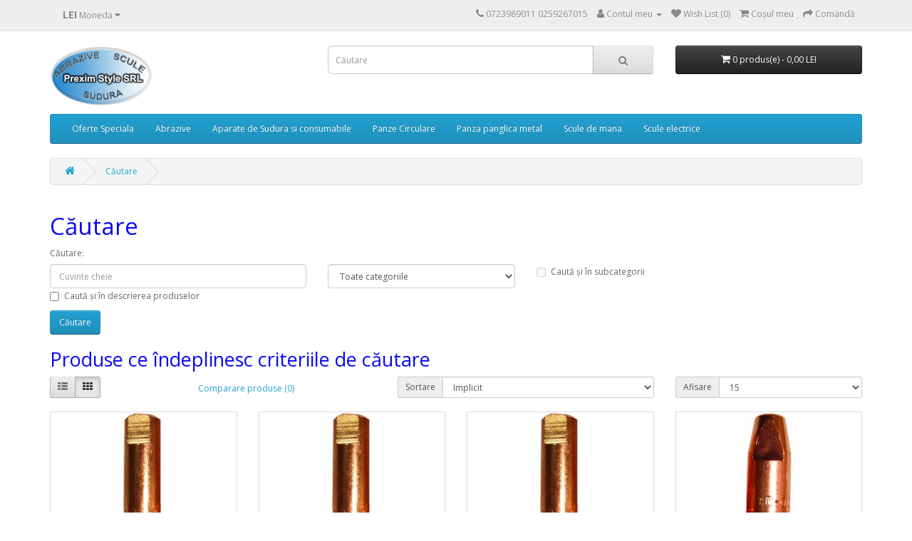

--- FILE ---
content_type: text/html; charset=utf-8
request_url: https://abrazive-scule.ro/index.php?route=product/search&tag=d0
body_size: 7118
content:
<!DOCTYPE html>
<!--[if IE]><![endif]-->
<!--[if IE 8 ]><html dir="ltr" lang="ro" class="ie8"><![endif]-->
<!--[if IE 9 ]><html dir="ltr" lang="ro" class="ie9"><![endif]-->
<!--[if (gt IE 9)|!(IE)]><!-->
<html dir="ltr" lang="ro">
<!--<![endif]-->
<head>
<meta charset="UTF-8" />
<meta name="viewport" content="width=device-width, initial-scale=1">
<meta http-equiv="X-UA-Compatible" content="IE=edge">
<title>Căutare - Etichetă - d0</title>

                  <!-- Mega Pack Settings -->
                  
                  <!-- ./Mega Pack Settings -->
              
<base href="https://abrazive-scule.ro/" />
<script src="catalog/view/javascript/jquery/jquery-2.1.1.min.js" type="text/javascript"></script>
<link href="catalog/view/javascript/bootstrap/css/bootstrap.min.css" rel="stylesheet" media="screen" />
<script src="catalog/view/javascript/bootstrap/js/bootstrap.min.js" type="text/javascript"></script>
<link href="catalog/view/javascript/font-awesome/css/font-awesome.min.css" rel="stylesheet" type="text/css" />
<link href="//fonts.googleapis.com/css?family=Open+Sans:400,400i,300,700" rel="stylesheet" type="text/css" />
<link href="catalog/view/theme/default/stylesheet/stylesheet.css" rel="stylesheet">
<script src="catalog/view/javascript/mega_feed_pro.js" type="text/javascript"></script>
<script src="catalog/view/javascript/common.js" type="text/javascript"></script>
<link href="https://abrazive-scule.ro/image/catalog/ico.png" rel="icon" />
<!-- Google tag (gtag.js) -->
<script async src="https://www.googletagmanager.com/gtag/js?id=G-L0ZTJSJBBR"></script>
<script>
  window.dataLayer = window.dataLayer || [];
  function gtag(){dataLayer.push(arguments);}
  gtag('js', new Date());

  gtag('config', 'G-L0ZTJSJBBR');
</script>

<!-- Inizio Codice ShinyStat -->
<script src="//codice.shinystat.com/cgi-bin/getcod.cgi?USER=SS-44225217-8011f"></script>
<noscript>
<a href="https://www.shinystat.com/it/" target="_top">
<img src="//www.shinystat.com/cgi-bin/shinystat.cgi?USER=SS-44225217-8011f" alt="Statistiche web" style="border:0px" /></a>
</noscript>
<!-- Fine Codice ShinyStat -->


                  <!-- Mega Pack Header -->
                  
                  
                  
                  
                  <!-- ./Mega Pack Header -->
              
</head>
<body>
                  <!-- Mega Pack Body -->
                  
                  <!-- ./Mega Pack Body -->
        <nav id="top">
  <div class="container"><div class="pull-left">
  <form action="https://abrazive-scule.ro/index.php?route=common/currency/currency" method="post" enctype="multipart/form-data" id="form-currency">
    <div class="btn-group">
      <button class="btn btn-link dropdown-toggle" data-toggle="dropdown">                   <strong> LEI</strong>        <span class="hidden-xs hidden-sm hidden-md">Moneda</span>&nbsp;<i class="fa fa-caret-down"></i></button>
      <ul class="dropdown-menu">
                        <li>
          <button class="currency-select btn btn-link btn-block" type="button" name="EUR">€ Euro</button>
        </li>
                                <li>
          <button class="currency-select btn btn-link btn-block" type="button" name="RON"> LEI LEI</button>
        </li>
                      </ul>
    </div>
    <input type="hidden" name="code" value="" />
    <input type="hidden" name="redirect" value="https://abrazive-scule.ro/index.php?route=product/search&amp;tag=d0" />
  </form>
</div>
 
    
    <div id="top-links" class="nav pull-right">
      <ul class="list-inline">
        <li><a href="https://abrazive-scule.ro/index.php?route=information/contact"><i class="fa fa-phone"></i></a> <span class="hidden-xs hidden-sm hidden-md">0723989011 0259267015</span></li>
        <li class="dropdown"><a href="https://abrazive-scule.ro/index.php?route=account/account" title="Contul meu" class="dropdown-toggle" data-toggle="dropdown"><i class="fa fa-user"></i> <span class="hidden-xs hidden-sm hidden-md">Contul meu</span> <span class="caret"></span></a>
          <ul class="dropdown-menu dropdown-menu-right">
                        <li><a href="https://abrazive-scule.ro/index.php?route=account/register">Înregistrează-te</a></li>
            <li><a href="https://abrazive-scule.ro/index.php?route=account/login">Autentifică-te</a></li>
                      </ul>
        </li>
        <li><a href="https://abrazive-scule.ro/index.php?route=account/wishlist" id="wishlist-total" title="Wish List (0)"><i class="fa fa-heart"></i> <span class="hidden-xs hidden-sm hidden-md">Wish List (0)</span></a></li>
        <li><a href="https://abrazive-scule.ro/index.php?route=checkout/cart" title="Coşul meu"><i class="fa fa-shopping-cart"></i> <span class="hidden-xs hidden-sm hidden-md">Coşul meu</span></a></li>
        <li><a href="https://abrazive-scule.ro/index.php?route=checkout/checkout" title="Comandă"><i class="fa fa-share"></i> <span class="hidden-xs hidden-sm hidden-md">Comandă</span></a></li>
      </ul>
    </div>
  </div>
</nav>
<header>
  <div class="container">
    <div class="row">
      <div class="col-sm-4">
        <div id="logo"><a href="https://abrazive-scule.ro/index.php?route=common/home"><img src="https://abrazive-scule.ro/image/catalog/logo_prexim_w-145.jpg" title="Abrazive Scule Sudura" alt="Abrazive Scule Sudura" class="img-responsive" /></a></div>
      </div>
      <div class="col-sm-5"><div id="search" class="input-group">
  <input type="text" name="search" value="" placeholder="Căutare" class="form-control input-lg" />
  <span class="input-group-btn">
    <button type="button" class="btn btn-default btn-lg"><i class="fa fa-search"></i></button>
  </span>
</div></div>
      <div class="col-sm-3"><div id="cart" class="btn-group btn-block">
  <button type="button" data-toggle="dropdown" data-loading-text="Încărcare..." class="btn btn-inverse btn-block btn-lg dropdown-toggle"><i class="fa fa-shopping-cart"></i> <span id="cart-total">0 produs(e) - 0,00 LEI</span></button>
  <ul class="dropdown-menu pull-right">
        <li>
      <p class="text-center">Coșul este gol!</p>
    </li>
      </ul>
</div>
</div>
    </div>
  </div>
</header>
<div class="container">
  <nav id="menu" class="navbar">
    <div class="navbar-header"><span id="category" class="visible-xs">Categorii</span>
      <button type="button" class="btn btn-navbar navbar-toggle" data-toggle="collapse" data-target=".navbar-ex1-collapse"><i class="fa fa-bars"></i></button>
    </div>
    <div class="collapse navbar-collapse navbar-ex1-collapse">
      <ul class="nav navbar-nav">
                        <li><a href="https://abrazive-scule.ro/oferta_speciala">Oferte Speciala</a></li>
                                <li class="dropdown"><a href="https://abrazive-scule.ro/abrazive" class="dropdown-toggle" data-toggle="dropdown">Abrazive</a>
          <div class="dropdown-menu">
            <div class="dropdown-inner">               <ul class="list-unstyled">
                                <li><a href="https://abrazive-scule.ro/abrazive/Disc-abraziv-debitat">Disc abraziv debitat (117)</a></li>
                                <li><a href="https://abrazive-scule.ro/abrazive/Disc-abraziv-de-polizat">Disc abraziv de polizat (28)</a></li>
                                <li><a href="https://abrazive-scule.ro/abrazive/Fibrodisc">Fibrodisc (125)</a></li>
                                <li><a href="https://abrazive-scule.ro/abrazive/mini-discuri-cu-prindere-rapida-roloc">Mini discuri cu prindere rapida Roloc (76)</a></li>
                                <li><a href="https://abrazive-scule.ro/abrazive/Abrazive-slefuit-piatra"> Abrazive slefuit piatra (154)</a></li>
                                <li><a href="https://abrazive-scule.ro/abrazive/Disc-Lamelar-Frontal">Disc Lamelar Frontal (104)</a></li>
                                <li><a href="https://abrazive-scule.ro/abrazive/Perii-lamelare-cu-tija">Perii lamelare cu tija (105)</a></li>
                                <li><a href="https://abrazive-scule.ro/abrazive/Perie-abraziva-radiala">Perie abraziva radiala (49)</a></li>
                              </ul>
                            <ul class="list-unstyled">
                                <li><a href="https://abrazive-scule.ro/abrazive/Disc-diamantat">Discuri diamantate (70)</a></li>
                                <li><a href="https://abrazive-scule.ro/abrazive/Piatra-abraziva-pentru-ascutit">Piatra abraziva pentru ascutit (117)</a></li>
                                <li><a href="https://abrazive-scule.ro/abrazive/Piatra-de-polizor-si-de-rectificare">Piatra de polizor si de rectificare (286)</a></li>
                                <li><a href="https://abrazive-scule.ro/abrazive/Disc-diamantat-pentru-ascutit">Disc diamantat pentru ascutit (24)</a></li>
                                <li><a href="https://abrazive-scule.ro/abrazive/Biax---Corpuri-abrazive-cu-tija">Biax - Corpuri abrazive cu tija (45)</a></li>
                                <li><a href="https://abrazive-scule.ro/abrazive/Freze-cu-carburi-metalice">Freze cu carburi metalice (52)</a></li>
                                <li><a href="https://abrazive-scule.ro/abrazive/Scule-diamantate-de-profilat">Scule diamantate de profilat (10)</a></li>
                                <li><a href="https://abrazive-scule.ro/abrazive/Abrazive-pe-suport">Abrazive pe suport (1356)</a></li>
                              </ul>
                            <ul class="list-unstyled">
                                <li><a href="https://abrazive-scule.ro/abrazive/Pasta-abraziva">Pasta abraziva (28)</a></li>
                                <li><a href="https://abrazive-scule.ro/abrazive/Discuri-de-pasla">Discuri de pasla (13)</a></li>
                                <li><a href="https://abrazive-scule.ro/abrazive/Discuri-de-bumbac">Discuri de bumbac (26)</a></li>
                                <li><a href="https://abrazive-scule.ro/abrazive/Corpuri-de-pasla-cu-tija">Corpuri de pasla cu tija (21)</a></li>
                                <li><a href="https://abrazive-scule.ro/abrazive/Burete-Polishare">Burete Polishare (8)</a></li>
                                <li><a href="https://abrazive-scule.ro/abrazive/Tambur-abraziv">Tambur abraziv (42)</a></li>
                                <li><a href="https://abrazive-scule.ro/abrazive/Pile-abrazive-manuale">Pile abrazive manuale (27)</a></li>
                                <li><a href="https://abrazive-scule.ro/abrazive/granule-abrazive">Granule abrazive (34)</a></li>
                              </ul>
              </div>
            <a href="https://abrazive-scule.ro/abrazive" class="see-all">Afiseaza mai multe  Abrazive</a> </div>
        </li>
                                <li class="dropdown"><a href="https://abrazive-scule.ro/aparate-de-sudura-si-consumabile" class="dropdown-toggle" data-toggle="dropdown"> Aparate de Sudura si consumabile</a>
          <div class="dropdown-menu">
            <div class="dropdown-inner">               <ul class="list-unstyled">
                                <li><a href="https://abrazive-scule.ro/aparate-de-sudura-si-consumabile/aparate-sudura-mma">Aparate sudura MMA (12)</a></li>
                                <li><a href="https://abrazive-scule.ro/aparate-de-sudura-si-consumabile/aparate-de-sudura-wig-dc">Aparate de sudura WIG DC (5)</a></li>
                              </ul>
                            <ul class="list-unstyled">
                                <li><a href="https://abrazive-scule.ro/aparate-de-sudura-si-consumabile/aparate-de-sudura-tip-invertor-pentru-sudura-aluminiu-wig-hf-ac-dc">Aparate de sudura tip invertor pentru sudura aluminiu WIG HF AC-DC (5)</a></li>
                                <li><a href="https://abrazive-scule.ro/aparate-de-sudura-si-consumabile/Aparat-sudura-mig-mag">Aparat sudura MIG/MAG (19)</a></li>
                              </ul>
                            <ul class="list-unstyled">
                                <li><a href="https://abrazive-scule.ro/aparate-de-sudura-si-consumabile/aparat-de-taiat-cu-plasma">Aparat de taiat cu plasma (4)</a></li>
                                <li><a href="https://abrazive-scule.ro/index.php?route=product/category&amp;path=375_393">Sudura Oxi-Gaz (48)</a></li>
                              </ul>
                            <ul class="list-unstyled">
                                <li><a href="https://abrazive-scule.ro/aparate-de-sudura-si-consumabile/consumabile-sudura">Consumabile sudura (312)</a></li>
                                <li><a href="https://abrazive-scule.ro/aparate-de-sudura-si-consumabile/echipament-de-protectie">Echipament de protectie (56)</a></li>
                              </ul>
              </div>
            <a href="https://abrazive-scule.ro/aparate-de-sudura-si-consumabile" class="see-all">Afiseaza mai multe   Aparate de Sudura si consumabile</a> </div>
        </li>
                                <li class="dropdown"><a href="https://abrazive-scule.ro/panze-circulare" class="dropdown-toggle" data-toggle="dropdown">Panze Circulare</a>
          <div class="dropdown-menu">
            <div class="dropdown-inner">               <ul class="list-unstyled">
                                <li><a href="https://abrazive-scule.ro/panze-circulare/panze-circulare-neplacate">Panze circulare neplacate (44)</a></li>
                                <li><a href="https://abrazive-scule.ro/panze-circulare/panze-circulare-placate-de-spintecat">Panze circulare placate de spintecat (66)</a></li>
                              </ul>
                            <ul class="list-unstyled">
                                <li><a href="https://abrazive-scule.ro/panze-circulare/panze-circulare-placate-pentru-taieri-transversale">Panze circulare placate pentru taieri transversale (61)</a></li>
                                <li><a href="https://abrazive-scule.ro/panze-circulare/panze-circulare-placate-pentru-pal">Panze circulare placate pentru PAL (6)</a></li>
                              </ul>
                            <ul class="list-unstyled">
                                <li><a href="https://abrazive-scule.ro/panze-circulare/pretaietoare-pal">Pretaietoare PAL (16)</a></li>
                                <li><a href="https://abrazive-scule.ro/panze-circulare/panze-circulare-placate-pentru-taiere-aluminiu-si-plastic">Panze circulare placate pentru taiere Aluminiu si Plastic (22)</a></li>
                              </ul>
              </div>
            <a href="https://abrazive-scule.ro/panze-circulare" class="see-all">Afiseaza mai multe  Panze Circulare</a> </div>
        </li>
                                <li class="dropdown"><a href="https://abrazive-scule.ro/panza-panglica-metal" class="dropdown-toggle" data-toggle="dropdown">Panza panglica metal</a>
          <div class="dropdown-menu">
            <div class="dropdown-inner">               <ul class="list-unstyled">
                                <li><a href="https://abrazive-scule.ro/panza-panglica-metal/panza-panglica-metal-latime-13mm">Panza panglica metal latime 13mm (155)</a></li>
                              </ul>
                            <ul class="list-unstyled">
                                <li><a href="https://abrazive-scule.ro/panza-panglica-metal/panza-panglica-metal-latime-20mm">Panza panglica metal latime 20mm (84)</a></li>
                              </ul>
                            <ul class="list-unstyled">
                                <li><a href="https://abrazive-scule.ro/panza-panglica-metal/panza-panglica-metal-latime-27mm">Panza panglica metal latime 27mm (363)</a></li>
                              </ul>
                            <ul class="list-unstyled">
                                <li><a href="https://abrazive-scule.ro/panza-panglica-metal/panza-panglica-metal-latime-34mm">Panza panglica metal latime 34mm (84)</a></li>
                              </ul>
              </div>
            <a href="https://abrazive-scule.ro/panza-panglica-metal" class="see-all">Afiseaza mai multe  Panza panglica metal</a> </div>
        </li>
                                <li class="dropdown"><a href="https://abrazive-scule.ro/scule-de-mana" class="dropdown-toggle" data-toggle="dropdown">Scule de mana</a>
          <div class="dropdown-menu">
            <div class="dropdown-inner">               <ul class="list-unstyled">
                                <li><a href="https://abrazive-scule.ro/scule-de-mana/chei-si-seturi-de-chei">Chei si seturi de chei (62)</a></li>
                                <li><a href="https://abrazive-scule.ro/scule-de-mana/tubulare-si-seturi-de-tubulare">Tubulare si seturi de tubulare (7)</a></li>
                              </ul>
                            <ul class="list-unstyled">
                                <li><a href="https://abrazive-scule.ro/scule-de-mana/truse-de-scule">Truse de scule (3)</a></li>
                                <li><a href="https://abrazive-scule.ro/scule-de-mana/clesti-si-seturi-de-clesti">Clesti si seturi de clesti (0)</a></li>
                              </ul>
                            <ul class="list-unstyled">
                                <li><a href="https://abrazive-scule.ro/scule-de-mana/surubelnite-si-seturi-de-surubelnite">Surubelnite si seturi de surubelnite (0)</a></li>
                                <li><a href="https://abrazive-scule.ro/scule-de-mana/scule-izolate-1000v-vde">Scule izolate 1000V VDE (0)</a></li>
                              </ul>
                            <ul class="list-unstyled">
                                <li><a href="https://abrazive-scule.ro/scule-de-mana/biti-si-seturi-de-biti">Biti si seturi de biti (0)</a></li>
                                <li><a href="https://abrazive-scule.ro/scule-de-mana/dulapuri-de-scule">Dulapuri de scule (0)</a></li>
                              </ul>
              </div>
            <a href="https://abrazive-scule.ro/scule-de-mana" class="see-all">Afiseaza mai multe  Scule de mana</a> </div>
        </li>
                                <li class="dropdown"><a href="https://abrazive-scule.ro/scule-electrice" class="dropdown-toggle" data-toggle="dropdown">Scule electrice</a>
          <div class="dropdown-menu">
            <div class="dropdown-inner">               <ul class="list-unstyled">
                                <li><a href="https://abrazive-scule.ro/scule-electrice/polizor-unghiular">Polizor unghiular (9)</a></li>
                              </ul>
                            <ul class="list-unstyled">
                                <li><a href="https://abrazive-scule.ro/scule-electrice/slefuitor">Slefuitor (6)</a></li>
                              </ul>
              </div>
            <a href="https://abrazive-scule.ro/scule-electrice" class="see-all">Afiseaza mai multe  Scule electrice</a> </div>
        </li>
                      </ul>
    </div>
  </nav>
</div>
 

<div id="product-search" class="container">
  <ul class="breadcrumb">
        <li><a href="https://abrazive-scule.ro/index.php?route=common/home"><i class="fa fa-home"></i></a></li>
        <li><a href="https://abrazive-scule.ro/index.php?route=product/search&amp;tag=d0">Căutare</a></li>
      </ul>
  <div class="row">
                <div id="content" class="col-sm-12">
      <h1>Căutare</h1>
      <label class="control-label" for="input-search">Căutare:</label>
      <div class="row">
        <div class="col-sm-4">
          <input type="text" name="search" value="" placeholder="Cuvinte cheie" id="input-search" class="form-control" />
        </div>
        <div class="col-sm-3">
          <select name="category_id" class="form-control">
            <option value="0">Toate categoriile</option>
                                    <option value="498">Oferte Speciala</option>
                                                            <option value="64">Abrazive</option>
                                                <option value="67">&nbsp;&nbsp;&nbsp;&nbsp;&nbsp;&nbsp;Disc abraziv debitat</option>
                                                <option value="70">&nbsp;&nbsp;&nbsp;&nbsp;&nbsp;&nbsp;&nbsp;&nbsp;&nbsp;&nbsp;&nbsp;&nbsp;Disc abraziv 115mm</option>
                                                <option value="76">&nbsp;&nbsp;&nbsp;&nbsp;&nbsp;&nbsp;&nbsp;&nbsp;&nbsp;&nbsp;&nbsp;&nbsp;Disc abraziv 125mm</option>
                                                <option value="79">&nbsp;&nbsp;&nbsp;&nbsp;&nbsp;&nbsp;&nbsp;&nbsp;&nbsp;&nbsp;&nbsp;&nbsp;Disc abraziv 150mm</option>
                                                <option value="85">&nbsp;&nbsp;&nbsp;&nbsp;&nbsp;&nbsp;&nbsp;&nbsp;&nbsp;&nbsp;&nbsp;&nbsp;Disc abraziv 180mm</option>
                                                <option value="91">&nbsp;&nbsp;&nbsp;&nbsp;&nbsp;&nbsp;&nbsp;&nbsp;&nbsp;&nbsp;&nbsp;&nbsp;Disc abraziv 230mm</option>
                                                <option value="97">&nbsp;&nbsp;&nbsp;&nbsp;&nbsp;&nbsp;&nbsp;&nbsp;&nbsp;&nbsp;&nbsp;&nbsp;Disc abraziv 300mm</option>
                                                <option value="100">&nbsp;&nbsp;&nbsp;&nbsp;&nbsp;&nbsp;&nbsp;&nbsp;&nbsp;&nbsp;&nbsp;&nbsp;Disc abraziv 350mm</option>
                                                <option value="103">&nbsp;&nbsp;&nbsp;&nbsp;&nbsp;&nbsp;&nbsp;&nbsp;&nbsp;&nbsp;&nbsp;&nbsp;Disc abraziv 400mm</option>
                                                            <option value="106">&nbsp;&nbsp;&nbsp;&nbsp;&nbsp;&nbsp;Disc abraziv de polizat</option>
                                                <option value="109">&nbsp;&nbsp;&nbsp;&nbsp;&nbsp;&nbsp;&nbsp;&nbsp;&nbsp;&nbsp;&nbsp;&nbsp;Disc abraziv polizat 115mm</option>
                                                <option value="112">&nbsp;&nbsp;&nbsp;&nbsp;&nbsp;&nbsp;&nbsp;&nbsp;&nbsp;&nbsp;&nbsp;&nbsp;Disc abraziv polizat 125mm</option>
                                                <option value="115">&nbsp;&nbsp;&nbsp;&nbsp;&nbsp;&nbsp;&nbsp;&nbsp;&nbsp;&nbsp;&nbsp;&nbsp;Disc abraziv polizat 180mm</option>
                                                <option value="118">&nbsp;&nbsp;&nbsp;&nbsp;&nbsp;&nbsp;&nbsp;&nbsp;&nbsp;&nbsp;&nbsp;&nbsp;Disc abraziv polizat 230mm</option>
                                                            <option value="121">&nbsp;&nbsp;&nbsp;&nbsp;&nbsp;&nbsp;Fibrodisc</option>
                                                <option value="124">&nbsp;&nbsp;&nbsp;&nbsp;&nbsp;&nbsp;&nbsp;&nbsp;&nbsp;&nbsp;&nbsp;&nbsp;Fibrodisc 115mm</option>
                                                <option value="130">&nbsp;&nbsp;&nbsp;&nbsp;&nbsp;&nbsp;&nbsp;&nbsp;&nbsp;&nbsp;&nbsp;&nbsp;Fibrodisc 125mm</option>
                                                <option value="136">&nbsp;&nbsp;&nbsp;&nbsp;&nbsp;&nbsp;&nbsp;&nbsp;&nbsp;&nbsp;&nbsp;&nbsp;Fibrodisc 180mm</option>
                                                <option value="139">&nbsp;&nbsp;&nbsp;&nbsp;&nbsp;&nbsp;&nbsp;&nbsp;&nbsp;&nbsp;&nbsp;&nbsp;Fibrodisc 230mm</option>
                                                            <option value="145">&nbsp;&nbsp;&nbsp;&nbsp;&nbsp;&nbsp;Mini discuri cu prindere rapida Roloc</option>
                                                            <option value="148">&nbsp;&nbsp;&nbsp;&nbsp;&nbsp;&nbsp; Abrazive slefuit piatra</option>
                                                            <option value="151">&nbsp;&nbsp;&nbsp;&nbsp;&nbsp;&nbsp;Disc Lamelar Frontal</option>
                                                <option value="154">&nbsp;&nbsp;&nbsp;&nbsp;&nbsp;&nbsp;&nbsp;&nbsp;&nbsp;&nbsp;&nbsp;&nbsp;Disc Lamelar Frontal 115mm</option>
                                                <option value="160">&nbsp;&nbsp;&nbsp;&nbsp;&nbsp;&nbsp;&nbsp;&nbsp;&nbsp;&nbsp;&nbsp;&nbsp;Disc Lamelar Frontal 125mm</option>
                                                <option value="166">&nbsp;&nbsp;&nbsp;&nbsp;&nbsp;&nbsp;&nbsp;&nbsp;&nbsp;&nbsp;&nbsp;&nbsp;Disc Lamelar Frontal 180mm</option>
                                                            <option value="172">&nbsp;&nbsp;&nbsp;&nbsp;&nbsp;&nbsp;Perii lamelare cu tija</option>
                                                            <option value="175">&nbsp;&nbsp;&nbsp;&nbsp;&nbsp;&nbsp;Perie abraziva radiala</option>
                                                            <option value="181">&nbsp;&nbsp;&nbsp;&nbsp;&nbsp;&nbsp;Discuri diamantate</option>
                                                <option value="184">&nbsp;&nbsp;&nbsp;&nbsp;&nbsp;&nbsp;&nbsp;&nbsp;&nbsp;&nbsp;&nbsp;&nbsp;Disc diamantat 115mm</option>
                                                <option value="187">&nbsp;&nbsp;&nbsp;&nbsp;&nbsp;&nbsp;&nbsp;&nbsp;&nbsp;&nbsp;&nbsp;&nbsp;Disc diamantat 125mm</option>
                                                <option value="190">&nbsp;&nbsp;&nbsp;&nbsp;&nbsp;&nbsp;&nbsp;&nbsp;&nbsp;&nbsp;&nbsp;&nbsp;Disc diamantat 180mm</option>
                                                <option value="193">&nbsp;&nbsp;&nbsp;&nbsp;&nbsp;&nbsp;&nbsp;&nbsp;&nbsp;&nbsp;&nbsp;&nbsp;Disc diamantat 230mm</option>
                                                <option value="196">&nbsp;&nbsp;&nbsp;&nbsp;&nbsp;&nbsp;&nbsp;&nbsp;&nbsp;&nbsp;&nbsp;&nbsp;Disc diamantat 300mm</option>
                                                <option value="199">&nbsp;&nbsp;&nbsp;&nbsp;&nbsp;&nbsp;&nbsp;&nbsp;&nbsp;&nbsp;&nbsp;&nbsp;Disc diamantat 350mm</option>
                                                <option value="202">&nbsp;&nbsp;&nbsp;&nbsp;&nbsp;&nbsp;&nbsp;&nbsp;&nbsp;&nbsp;&nbsp;&nbsp;Disc diamantat 450mm</option>
                                                            <option value="208">&nbsp;&nbsp;&nbsp;&nbsp;&nbsp;&nbsp;Piatra abraziva pentru ascutit</option>
                                                <option value="211">&nbsp;&nbsp;&nbsp;&nbsp;&nbsp;&nbsp;&nbsp;&nbsp;&nbsp;&nbsp;&nbsp;&nbsp;Piatra abraziva pentru ascutit 100mm</option>
                                                <option value="214">&nbsp;&nbsp;&nbsp;&nbsp;&nbsp;&nbsp;&nbsp;&nbsp;&nbsp;&nbsp;&nbsp;&nbsp;Piatra abraziva pentru ascutit 125mm</option>
                                                <option value="217">&nbsp;&nbsp;&nbsp;&nbsp;&nbsp;&nbsp;&nbsp;&nbsp;&nbsp;&nbsp;&nbsp;&nbsp;Piatra abraziva pentru ascutit 150mm</option>
                                                <option value="220">&nbsp;&nbsp;&nbsp;&nbsp;&nbsp;&nbsp;&nbsp;&nbsp;&nbsp;&nbsp;&nbsp;&nbsp;Piatra abraziva pentru ascutit 175mm</option>
                                                <option value="223">&nbsp;&nbsp;&nbsp;&nbsp;&nbsp;&nbsp;&nbsp;&nbsp;&nbsp;&nbsp;&nbsp;&nbsp;Piatra abraziva pentru ascutit 200mm</option>
                                                <option value="226">&nbsp;&nbsp;&nbsp;&nbsp;&nbsp;&nbsp;&nbsp;&nbsp;&nbsp;&nbsp;&nbsp;&nbsp;Piatra abraziva pentru ascutit 250mm</option>
                                                <option value="229">&nbsp;&nbsp;&nbsp;&nbsp;&nbsp;&nbsp;&nbsp;&nbsp;&nbsp;&nbsp;&nbsp;&nbsp;Piatra abraziva pentru ascutit 300mm</option>
                                                            <option value="235">&nbsp;&nbsp;&nbsp;&nbsp;&nbsp;&nbsp;Piatra de polizor si de rectificare</option>
                                                <option value="238">&nbsp;&nbsp;&nbsp;&nbsp;&nbsp;&nbsp;&nbsp;&nbsp;&nbsp;&nbsp;&nbsp;&nbsp;Piatra de polizor 125mm</option>
                                                <option value="241">&nbsp;&nbsp;&nbsp;&nbsp;&nbsp;&nbsp;&nbsp;&nbsp;&nbsp;&nbsp;&nbsp;&nbsp;Piatra de polizor 150mm</option>
                                                <option value="244">&nbsp;&nbsp;&nbsp;&nbsp;&nbsp;&nbsp;&nbsp;&nbsp;&nbsp;&nbsp;&nbsp;&nbsp;Piatra de polizor 175mm</option>
                                                <option value="247">&nbsp;&nbsp;&nbsp;&nbsp;&nbsp;&nbsp;&nbsp;&nbsp;&nbsp;&nbsp;&nbsp;&nbsp;Piatra de polizor 200mm</option>
                                                <option value="250">&nbsp;&nbsp;&nbsp;&nbsp;&nbsp;&nbsp;&nbsp;&nbsp;&nbsp;&nbsp;&nbsp;&nbsp;Piatra de polizor 225mm</option>
                                                <option value="253">&nbsp;&nbsp;&nbsp;&nbsp;&nbsp;&nbsp;&nbsp;&nbsp;&nbsp;&nbsp;&nbsp;&nbsp;Piatra de polizor 250mm</option>
                                                <option value="256">&nbsp;&nbsp;&nbsp;&nbsp;&nbsp;&nbsp;&nbsp;&nbsp;&nbsp;&nbsp;&nbsp;&nbsp;Piatra de polizor 300mm</option>
                                                <option value="259">&nbsp;&nbsp;&nbsp;&nbsp;&nbsp;&nbsp;&nbsp;&nbsp;&nbsp;&nbsp;&nbsp;&nbsp;Piatra de polizor 350mm</option>
                                                <option value="262">&nbsp;&nbsp;&nbsp;&nbsp;&nbsp;&nbsp;&nbsp;&nbsp;&nbsp;&nbsp;&nbsp;&nbsp;Piatra de polizor 400mm</option>
                                                <option value="265">&nbsp;&nbsp;&nbsp;&nbsp;&nbsp;&nbsp;&nbsp;&nbsp;&nbsp;&nbsp;&nbsp;&nbsp;Piatra de polizor 450mm</option>
                                                <option value="268">&nbsp;&nbsp;&nbsp;&nbsp;&nbsp;&nbsp;&nbsp;&nbsp;&nbsp;&nbsp;&nbsp;&nbsp;Piatra de polizor 500mm</option>
                                                            <option value="274">&nbsp;&nbsp;&nbsp;&nbsp;&nbsp;&nbsp;Disc diamantat pentru ascutit</option>
                                                            <option value="280">&nbsp;&nbsp;&nbsp;&nbsp;&nbsp;&nbsp;Biax - Corpuri abrazive cu tija</option>
                                                            <option value="286">&nbsp;&nbsp;&nbsp;&nbsp;&nbsp;&nbsp;Freze cu carburi metalice</option>
                                                            <option value="292">&nbsp;&nbsp;&nbsp;&nbsp;&nbsp;&nbsp;Scule diamantate de profilat</option>
                                                            <option value="295">&nbsp;&nbsp;&nbsp;&nbsp;&nbsp;&nbsp;Abrazive pe suport</option>
                                                <option value="298">&nbsp;&nbsp;&nbsp;&nbsp;&nbsp;&nbsp;&nbsp;&nbsp;&nbsp;&nbsp;&nbsp;&nbsp;Role abrazive pe suport panza si poliester</option>
                                                <option value="301">&nbsp;&nbsp;&nbsp;&nbsp;&nbsp;&nbsp;&nbsp;&nbsp;&nbsp;&nbsp;&nbsp;&nbsp; Rola abraziva pe suport hartie</option>
                                                <option value="307">&nbsp;&nbsp;&nbsp;&nbsp;&nbsp;&nbsp;&nbsp;&nbsp;&nbsp;&nbsp;&nbsp;&nbsp;Banda abraziva pentru masini portabile</option>
                                                <option value="310">&nbsp;&nbsp;&nbsp;&nbsp;&nbsp;&nbsp;&nbsp;&nbsp;&nbsp;&nbsp;&nbsp;&nbsp;Benzi abrazive fara sfarsit</option>
                                                <option value="313">&nbsp;&nbsp;&nbsp;&nbsp;&nbsp;&nbsp;&nbsp;&nbsp;&nbsp;&nbsp;&nbsp;&nbsp;Benzi abrazive fara sfarsit pentru calibrat</option>
                                                <option value="322">&nbsp;&nbsp;&nbsp;&nbsp;&nbsp;&nbsp;&nbsp;&nbsp;&nbsp;&nbsp;&nbsp;&nbsp;Coala hidrorezistenta</option>
                                                <option value="319">&nbsp;&nbsp;&nbsp;&nbsp;&nbsp;&nbsp;&nbsp;&nbsp;&nbsp;&nbsp;&nbsp;&nbsp;Discuri abrazive velcro</option>
                                                <option value="325">&nbsp;&nbsp;&nbsp;&nbsp;&nbsp;&nbsp;&nbsp;&nbsp;&nbsp;&nbsp;&nbsp;&nbsp;Inele abrazive</option>
                                                <option value="549">&nbsp;&nbsp;&nbsp;&nbsp;&nbsp;&nbsp;&nbsp;&nbsp;&nbsp;&nbsp;&nbsp;&nbsp;Burete Abraziv</option>
                                                <option value="552">&nbsp;&nbsp;&nbsp;&nbsp;&nbsp;&nbsp;&nbsp;&nbsp;&nbsp;&nbsp;&nbsp;&nbsp;Coala abraziva parchet</option>
                                                            <option value="331">&nbsp;&nbsp;&nbsp;&nbsp;&nbsp;&nbsp;Pasta abraziva</option>
                                                            <option value="337">&nbsp;&nbsp;&nbsp;&nbsp;&nbsp;&nbsp;Discuri de pasla</option>
                                                            <option value="343">&nbsp;&nbsp;&nbsp;&nbsp;&nbsp;&nbsp;Discuri de bumbac</option>
                                                            <option value="346">&nbsp;&nbsp;&nbsp;&nbsp;&nbsp;&nbsp;Corpuri de pasla cu tija</option>
                                                            <option value="352">&nbsp;&nbsp;&nbsp;&nbsp;&nbsp;&nbsp;Burete Polishare</option>
                                                            <option value="358">&nbsp;&nbsp;&nbsp;&nbsp;&nbsp;&nbsp;Tambur abraziv</option>
                                                            <option value="363">&nbsp;&nbsp;&nbsp;&nbsp;&nbsp;&nbsp;Pile abrazive manuale</option>
                                                            <option value="369">&nbsp;&nbsp;&nbsp;&nbsp;&nbsp;&nbsp;Granule abrazive</option>
                                                                        <option value="375"> Aparate de Sudura si consumabile</option>
                                                <option value="378">&nbsp;&nbsp;&nbsp;&nbsp;&nbsp;&nbsp;Aparate sudura MMA</option>
                                                            <option value="381">&nbsp;&nbsp;&nbsp;&nbsp;&nbsp;&nbsp;Aparate de sudura WIG DC</option>
                                                            <option value="384">&nbsp;&nbsp;&nbsp;&nbsp;&nbsp;&nbsp;Aparate de sudura tip invertor pentru sudura aluminiu WIG HF AC-DC</option>
                                                            <option value="387">&nbsp;&nbsp;&nbsp;&nbsp;&nbsp;&nbsp;Aparat sudura MIG/MAG</option>
                                                            <option value="390">&nbsp;&nbsp;&nbsp;&nbsp;&nbsp;&nbsp;Aparat de taiat cu plasma</option>
                                                            <option value="393">&nbsp;&nbsp;&nbsp;&nbsp;&nbsp;&nbsp;Sudura Oxi-Gaz</option>
                                                            <option value="396">&nbsp;&nbsp;&nbsp;&nbsp;&nbsp;&nbsp;Consumabile sudura</option>
                                                <option value="402">&nbsp;&nbsp;&nbsp;&nbsp;&nbsp;&nbsp;&nbsp;&nbsp;&nbsp;&nbsp;&nbsp;&nbsp;Pistolet sudura MIG-MAG</option>
                                                <option value="408">&nbsp;&nbsp;&nbsp;&nbsp;&nbsp;&nbsp;&nbsp;&nbsp;&nbsp;&nbsp;&nbsp;&nbsp;Consumabile pistolet sudura MIG-MAG</option>
                                                <option value="405">&nbsp;&nbsp;&nbsp;&nbsp;&nbsp;&nbsp;&nbsp;&nbsp;&nbsp;&nbsp;&nbsp;&nbsp;Pistolet sudura WIG-TIG</option>
                                                <option value="411">&nbsp;&nbsp;&nbsp;&nbsp;&nbsp;&nbsp;&nbsp;&nbsp;&nbsp;&nbsp;&nbsp;&nbsp;Consumabile pistolet sudura WIG-TIG</option>
                                                <option value="414">&nbsp;&nbsp;&nbsp;&nbsp;&nbsp;&nbsp;&nbsp;&nbsp;&nbsp;&nbsp;&nbsp;&nbsp;Reductor presiune</option>
                                                <option value="417">&nbsp;&nbsp;&nbsp;&nbsp;&nbsp;&nbsp;&nbsp;&nbsp;&nbsp;&nbsp;&nbsp;&nbsp;Electrozi inveliti</option>
                                                <option value="420">&nbsp;&nbsp;&nbsp;&nbsp;&nbsp;&nbsp;&nbsp;&nbsp;&nbsp;&nbsp;&nbsp;&nbsp;Sarma sudura</option>
                                                <option value="423">&nbsp;&nbsp;&nbsp;&nbsp;&nbsp;&nbsp;&nbsp;&nbsp;&nbsp;&nbsp;&nbsp;&nbsp;Baghete sudura</option>
                                                <option value="426">&nbsp;&nbsp;&nbsp;&nbsp;&nbsp;&nbsp;&nbsp;&nbsp;&nbsp;&nbsp;&nbsp;&nbsp;Cleste portelectrod si masa</option>
                                                <option value="429">&nbsp;&nbsp;&nbsp;&nbsp;&nbsp;&nbsp;&nbsp;&nbsp;&nbsp;&nbsp;&nbsp;&nbsp;Conectica sudura</option>
                                                <option value="430">&nbsp;&nbsp;&nbsp;&nbsp;&nbsp;&nbsp;&nbsp;&nbsp;&nbsp;&nbsp;&nbsp;&nbsp;Chimicale</option>
                                                            <option value="432">&nbsp;&nbsp;&nbsp;&nbsp;&nbsp;&nbsp;Echipament de protectie</option>
                                                <option value="450">&nbsp;&nbsp;&nbsp;&nbsp;&nbsp;&nbsp;&nbsp;&nbsp;&nbsp;&nbsp;&nbsp;&nbsp;Masca sudura</option>
                                                <option value="453">&nbsp;&nbsp;&nbsp;&nbsp;&nbsp;&nbsp;&nbsp;&nbsp;&nbsp;&nbsp;&nbsp;&nbsp;Filtre masca</option>
                                                <option value="456">&nbsp;&nbsp;&nbsp;&nbsp;&nbsp;&nbsp;&nbsp;&nbsp;&nbsp;&nbsp;&nbsp;&nbsp;Manusi</option>
                                                <option value="459">&nbsp;&nbsp;&nbsp;&nbsp;&nbsp;&nbsp;&nbsp;&nbsp;&nbsp;&nbsp;&nbsp;&nbsp;Jambiere sorturi cotiere sudor</option>
                                                                        <option value="462">Panze Circulare</option>
                                                <option value="465">&nbsp;&nbsp;&nbsp;&nbsp;&nbsp;&nbsp;Panze circulare neplacate</option>
                                                            <option value="468">&nbsp;&nbsp;&nbsp;&nbsp;&nbsp;&nbsp;Panze circulare placate de spintecat</option>
                                                            <option value="471">&nbsp;&nbsp;&nbsp;&nbsp;&nbsp;&nbsp;Panze circulare placate pentru taieri transversale</option>
                                                            <option value="474">&nbsp;&nbsp;&nbsp;&nbsp;&nbsp;&nbsp;Panze circulare placate pentru PAL</option>
                                                            <option value="477">&nbsp;&nbsp;&nbsp;&nbsp;&nbsp;&nbsp;Pretaietoare PAL</option>
                                                            <option value="480">&nbsp;&nbsp;&nbsp;&nbsp;&nbsp;&nbsp;Panze circulare placate pentru taiere Aluminiu si Plastic</option>
                                                                        <option value="483">Panza panglica metal</option>
                                                <option value="486">&nbsp;&nbsp;&nbsp;&nbsp;&nbsp;&nbsp;Panza panglica metal latime 13mm</option>
                                                            <option value="489">&nbsp;&nbsp;&nbsp;&nbsp;&nbsp;&nbsp;Panza panglica metal latime 20mm</option>
                                                            <option value="492">&nbsp;&nbsp;&nbsp;&nbsp;&nbsp;&nbsp;Panza panglica metal latime 27mm</option>
                                                            <option value="495">&nbsp;&nbsp;&nbsp;&nbsp;&nbsp;&nbsp;Panza panglica metal latime 34mm</option>
                                                                        <option value="501">Scule de mana</option>
                                                <option value="504">&nbsp;&nbsp;&nbsp;&nbsp;&nbsp;&nbsp;Chei si seturi de chei</option>
                                                            <option value="507">&nbsp;&nbsp;&nbsp;&nbsp;&nbsp;&nbsp;Tubulare si seturi de tubulare</option>
                                                            <option value="510">&nbsp;&nbsp;&nbsp;&nbsp;&nbsp;&nbsp;Truse de scule</option>
                                                            <option value="513">&nbsp;&nbsp;&nbsp;&nbsp;&nbsp;&nbsp;Clesti si seturi de clesti</option>
                                                            <option value="516">&nbsp;&nbsp;&nbsp;&nbsp;&nbsp;&nbsp;Surubelnite si seturi de surubelnite</option>
                                                            <option value="519">&nbsp;&nbsp;&nbsp;&nbsp;&nbsp;&nbsp;Scule izolate 1000V VDE</option>
                                                            <option value="522">&nbsp;&nbsp;&nbsp;&nbsp;&nbsp;&nbsp;Biti si seturi de biti</option>
                                                            <option value="525">&nbsp;&nbsp;&nbsp;&nbsp;&nbsp;&nbsp;Dulapuri de scule</option>
                                                                        <option value="528">Scule electrice</option>
                                                <option value="531">&nbsp;&nbsp;&nbsp;&nbsp;&nbsp;&nbsp;Polizor unghiular</option>
                                                <option value="534">&nbsp;&nbsp;&nbsp;&nbsp;&nbsp;&nbsp;&nbsp;&nbsp;&nbsp;&nbsp;&nbsp;&nbsp;Polizor unghiular 115mm</option>
                                                <option value="537">&nbsp;&nbsp;&nbsp;&nbsp;&nbsp;&nbsp;&nbsp;&nbsp;&nbsp;&nbsp;&nbsp;&nbsp;Polizor unghiular 125mm</option>
                                                <option value="540">&nbsp;&nbsp;&nbsp;&nbsp;&nbsp;&nbsp;&nbsp;&nbsp;&nbsp;&nbsp;&nbsp;&nbsp;Polizor unghiular 180mm</option>
                                                <option value="543">&nbsp;&nbsp;&nbsp;&nbsp;&nbsp;&nbsp;&nbsp;&nbsp;&nbsp;&nbsp;&nbsp;&nbsp;Polizor unghiular 230mm</option>
                                                            <option value="546">&nbsp;&nbsp;&nbsp;&nbsp;&nbsp;&nbsp;Slefuitor</option>
                                                          </select>
        </div>
        <div class="col-sm-3">
          <label class="checkbox-inline">
                        <input type="checkbox" name="sub_category" value="1" />
                        Caută și în subcategorii</label>
        </div>
      </div>
      <p>
        <label class="checkbox-inline">
                    <input type="checkbox" name="description" value="1" id="description" />
                    Caută și în descrierea produselor</label>
      </p>
      <input type="button" value="Căutare" id="button-search" class="btn btn-primary" />
      <h2>Produse ce îndeplinesc criteriile de căutare</h2>
            <div class="row">
        <div class="col-md-2 col-sm-6 hidden-xs">
          <div class="btn-group btn-group-sm">
            <button type="button" id="list-view" class="btn btn-default" data-toggle="tooltip" title="Listă"><i class="fa fa-th-list"></i></button>
            <button type="button" id="grid-view" class="btn btn-default" data-toggle="tooltip" title="Grilă"><i class="fa fa-th"></i></button>
          </div>
        </div>
        <div class="col-md-3 col-sm-6">
          <div class="form-group">
            <a href="https://abrazive-scule.ro/index.php?route=product/compare" id="compare-total" class="btn btn-link">Comparare produse (0)</a>
          </div>
        </div>
        <div class="col-md-4 col-xs-6">
          <div class="form-group input-group input-group-sm">
            <label class="input-group-addon" for="input-sort">Sortare</label>
            <select id="input-sort" class="form-control" onchange="location = this.value;">
                                          <option value="https://abrazive-scule.ro/index.php?route=product/search&amp;sort=p.sort_order&amp;order=ASC&amp;tag=d0" selected="selected">Implicit</option>
                                                        <option value="https://abrazive-scule.ro/index.php?route=product/search&amp;sort=pd.name&amp;order=ASC&amp;tag=d0">Nume (A - Z)</option>
                                                        <option value="https://abrazive-scule.ro/index.php?route=product/search&amp;sort=pd.name&amp;order=DESC&amp;tag=d0">Nume (Z - A)</option>
                                                        <option value="https://abrazive-scule.ro/index.php?route=product/search&amp;sort=p.price&amp;order=ASC&amp;tag=d0">Preţ (Mic &gt; Mare)</option>
                                                        <option value="https://abrazive-scule.ro/index.php?route=product/search&amp;sort=p.price&amp;order=DESC&amp;tag=d0">Preţ (Mare &gt; Mic)</option>
                                                        <option value="https://abrazive-scule.ro/index.php?route=product/search&amp;sort=rating&amp;order=DESC&amp;tag=d0">Notă (Cea mai mare)</option>
                                                        <option value="https://abrazive-scule.ro/index.php?route=product/search&amp;sort=rating&amp;order=ASC&amp;tag=d0">Notă (Cea mai mică)</option>
                                                        <option value="https://abrazive-scule.ro/index.php?route=product/search&amp;sort=p.model&amp;order=ASC&amp;tag=d0">Model (A - Z)</option>
                                                        <option value="https://abrazive-scule.ro/index.php?route=product/search&amp;sort=p.model&amp;order=DESC&amp;tag=d0">Model (Z - A)</option>
                                        </select>
          </div>
        </div>
        <div class="col-md-3 col-xs-6">
          <div class="form-group input-group input-group-sm">
            <label class="input-group-addon" for="input-limit">Afisare</label>
            <select id="input-limit" class="form-control" onchange="location = this.value;">
                                          <option value="https://abrazive-scule.ro/index.php?route=product/search&amp;tag=d0&amp;limit=15" selected="selected">15</option>
                                                        <option value="https://abrazive-scule.ro/index.php?route=product/search&amp;tag=d0&amp;limit=25">25</option>
                                                        <option value="https://abrazive-scule.ro/index.php?route=product/search&amp;tag=d0&amp;limit=50">50</option>
                                                        <option value="https://abrazive-scule.ro/index.php?route=product/search&amp;tag=d0&amp;limit=75">75</option>
                                                        <option value="https://abrazive-scule.ro/index.php?route=product/search&amp;tag=d0&amp;limit=100">100</option>
                                        </select>
          </div>
        </div>
      </div>
      <div class="row">
                <div class="product-layout product-list col-xs-12">
          <div class="product-thumb">
            <div class="image"><a href="https://abrazive-scule.ro/duza-contact-m6x25-d0-6mm?tag=d0"><img src="https://abrazive-scule.ro/image/cache/catalog/m6x25-228x228.jpg" alt="Duza contact M6x25 D0,6mm" title="Duza contact M6x25 D0,6mm" class="img-responsive" /></a></div>
            <div>
              <div class="caption">
                <h4><a href="https://abrazive-scule.ro/duza-contact-m6x25-d0-6mm?tag=d0">Duza contact M6x25 D0,6mm</a></h4>
                <p>Duza contact M6x25 D0,6mm..</p>
                                <p class="price">
                                    2,92 LEI
                                                      <span class="price-tax">Fără TVA: 2,42 LEI</span>
                                  </p>
                                              </div>
              <div class="button-group">
                <button type="button" onclick="cart.add('2052', '1');"><i class="fa fa-shopping-cart"></i> <span class="hidden-xs hidden-sm hidden-md">Adaugă în Coş</span></button>
                <button type="button" data-toggle="tooltip" title="Adaugă in Wishlist" onclick="wishlist.add('2052');"><i class="fa fa-heart"></i></button>
                <button type="button" data-toggle="tooltip" title="Compară produsul" onclick="compare.add('2052');"><i class="fa fa-exchange"></i></button>
              </div>
            </div>
          </div>
        </div>
                <div class="product-layout product-list col-xs-12">
          <div class="product-thumb">
            <div class="image"><a href="https://abrazive-scule.ro/duza-contact-m6x25-d0-8mm?tag=d0"><img src="https://abrazive-scule.ro/image/cache/catalog/m6x25-228x228.jpg" alt="Duza contact M6x25 D0,8mm" title="Duza contact M6x25 D0,8mm" class="img-responsive" /></a></div>
            <div>
              <div class="caption">
                <h4><a href="https://abrazive-scule.ro/duza-contact-m6x25-d0-8mm?tag=d0">Duza contact M6x25 D0,8mm</a></h4>
                <p>Duza contact M6x25 D0,8mm..</p>
                                <p class="price">
                                    2,92 LEI
                                                      <span class="price-tax">Fără TVA: 2,42 LEI</span>
                                  </p>
                                              </div>
              <div class="button-group">
                <button type="button" onclick="cart.add('2054', '1');"><i class="fa fa-shopping-cart"></i> <span class="hidden-xs hidden-sm hidden-md">Adaugă în Coş</span></button>
                <button type="button" data-toggle="tooltip" title="Adaugă in Wishlist" onclick="wishlist.add('2054');"><i class="fa fa-heart"></i></button>
                <button type="button" data-toggle="tooltip" title="Compară produsul" onclick="compare.add('2054');"><i class="fa fa-exchange"></i></button>
              </div>
            </div>
          </div>
        </div>
                <div class="product-layout product-list col-xs-12">
          <div class="product-thumb">
            <div class="image"><a href="https://abrazive-scule.ro/duza-contact-m6x25-d0-9mm?tag=d0"><img src="https://abrazive-scule.ro/image/cache/catalog/m6x25-228x228.jpg" alt="Duza contact M6x25 D0,9mm" title="Duza contact M6x25 D0,9mm" class="img-responsive" /></a></div>
            <div>
              <div class="caption">
                <h4><a href="https://abrazive-scule.ro/duza-contact-m6x25-d0-9mm?tag=d0">Duza contact M6x25 D0,9mm</a></h4>
                <p>Duza contact M6x25 D0,9mm..</p>
                                <p class="price">
                                    4,04 LEI
                                                      <span class="price-tax">Fără TVA: 3,34 LEI</span>
                                  </p>
                                              </div>
              <div class="button-group">
                <button type="button" onclick="cart.add('2053', '1');"><i class="fa fa-shopping-cart"></i> <span class="hidden-xs hidden-sm hidden-md">Adaugă în Coş</span></button>
                <button type="button" data-toggle="tooltip" title="Adaugă in Wishlist" onclick="wishlist.add('2053');"><i class="fa fa-heart"></i></button>
                <button type="button" data-toggle="tooltip" title="Compară produsul" onclick="compare.add('2053');"><i class="fa fa-exchange"></i></button>
              </div>
            </div>
          </div>
        </div>
                <div class="product-layout product-list col-xs-12">
          <div class="product-thumb">
            <div class="image"><a href="https://abrazive-scule.ro/duza-contact-m6x28-d0-8mm?tag=d0"><img src="https://abrazive-scule.ro/image/cache/catalog/m6x28-228x228.jpg" alt="Duza contact M6x28 D0,8mm" title="Duza contact M6x28 D0,8mm" class="img-responsive" /></a></div>
            <div>
              <div class="caption">
                <h4><a href="https://abrazive-scule.ro/duza-contact-m6x28-d0-8mm?tag=d0">Duza contact M6x28 D0,8mm</a></h4>
                <p>Duza contact M6x28 D0,8mm..</p>
                                <p class="price">
                                    4,04 LEI
                                                      <span class="price-tax">Fără TVA: 3,34 LEI</span>
                                  </p>
                                              </div>
              <div class="button-group">
                <button type="button" onclick="cart.add('2058', '1');"><i class="fa fa-shopping-cart"></i> <span class="hidden-xs hidden-sm hidden-md">Adaugă în Coş</span></button>
                <button type="button" data-toggle="tooltip" title="Adaugă in Wishlist" onclick="wishlist.add('2058');"><i class="fa fa-heart"></i></button>
                <button type="button" data-toggle="tooltip" title="Compară produsul" onclick="compare.add('2058');"><i class="fa fa-exchange"></i></button>
              </div>
            </div>
          </div>
        </div>
                <div class="product-layout product-list col-xs-12">
          <div class="product-thumb">
            <div class="image"><a href="https://abrazive-scule.ro/duza-contact-m8x30-d0-8mm?tag=d0"><img src="https://abrazive-scule.ro/image/cache/catalog/m8x30-228x228.jpg" alt="Duza contact M8x30 D0,8mm" title="Duza contact M8x30 D0,8mm" class="img-responsive" /></a></div>
            <div>
              <div class="caption">
                <h4><a href="https://abrazive-scule.ro/duza-contact-m8x30-d0-8mm?tag=d0">Duza contact M8x30 D0,8mm</a></h4>
                <p>Duza contact M8x30 D0,8mm..</p>
                                <p class="price">
                                    4,04 LEI
                                                      <span class="price-tax">Fără TVA: 3,34 LEI</span>
                                  </p>
                                              </div>
              <div class="button-group">
                <button type="button" onclick="cart.add('2086', '1');"><i class="fa fa-shopping-cart"></i> <span class="hidden-xs hidden-sm hidden-md">Adaugă în Coş</span></button>
                <button type="button" data-toggle="tooltip" title="Adaugă in Wishlist" onclick="wishlist.add('2086');"><i class="fa fa-heart"></i></button>
                <button type="button" data-toggle="tooltip" title="Compară produsul" onclick="compare.add('2086');"><i class="fa fa-exchange"></i></button>
              </div>
            </div>
          </div>
        </div>
              </div>
      <div class="row">
        <div class="col-sm-6 text-left"></div>
        <div class="col-sm-6 text-right">Afişare 1 - 5 din 5 (1 pagini)</div>
      </div>
            </div>
    </div>
</div>
<script type="text/javascript"><!--
$('#button-search').bind('click', function() {
	url = 'index.php?route=product/search';

	var search = $('#content input[name=\'search\']').prop('value');

	if (search) {
		url += '&search=' + encodeURIComponent(search);
	}

	var category_id = $('#content select[name=\'category_id\']').prop('value');

	if (category_id > 0) {
		url += '&category_id=' + encodeURIComponent(category_id);
	}

	var sub_category = $('#content input[name=\'sub_category\']:checked').prop('value');

	if (sub_category) {
		url += '&sub_category=true';
	}

	var filter_description = $('#content input[name=\'description\']:checked').prop('value');

	if (filter_description) {
		url += '&description=true';
	}

	location = url;
});

$('#content input[name=\'search\']').bind('keydown', function(e) {
	if (e.keyCode == 13) {
		$('#button-search').trigger('click');
	}
});

$('select[name=\'category_id\']').on('change', function() {
	if (this.value == '0') {
		$('input[name=\'sub_category\']').prop('disabled', true);
	} else {
		$('input[name=\'sub_category\']').prop('disabled', false);
	}
});

$('select[name=\'category_id\']').trigger('change');
--></script>
<footer>
  <div class="container">
    <div class="row">
            <div class="col-sm-3">
        <h5>Informaţii</h5>
        <ul class="list-unstyled">
                   <li><a href="https://abrazive-scule.ro/despre_noi">Despre Noi</a></li>
                    <li><a href="https://abrazive-scule.ro/plata-si-livrare">Plata si livrare</a></li>
                    <li><a href="https://abrazive-scule.ro/politica-de-confidentialitate">Politica de confidentialitate</a></li>
                    <li><a href="https://abrazive-scule.ro/politica-cookies">Politica cookies</a></li>
                  </ul>
      </div>
            <div class="col-sm-3">
        <h5>Servicii Clienţi</h5>
        <ul class="list-unstyled">
          <li><a href="https://abrazive-scule.ro/index.php?route=information/contact">Contact</a></li>
          <li><a href="https://abrazive-scule.ro/index.php?route=account/return/add">Returnări</a></li>
          <li><a href="https://abrazive-scule.ro/index.php?route=information/sitemap">Harta sitului</a></li>
        </ul>
      </div>
      <div class="col-sm-3">
        <h5>Extra</h5>
        <ul class="list-unstyled">
          <li><a href="https://abrazive-scule.ro/index.php?route=product/manufacturer">Producători</a></li>
          <li><a href="https://abrazive-scule.ro/index.php?route=account/voucher">Vouchere cadou</a></li>
          <li><a href="https://abrazive-scule.ro/index.php?route=affiliate/login">Afiliaţi</a></li>
          <li><a href="https://abrazive-scule.ro/index.php?route=product/special">Oferte speciale</a></li>
        </ul>
      </div>
      <div class="col-sm-3">
        <h5>Contul meu</h5>
        <ul class="list-unstyled">
          <li><a href="https://abrazive-scule.ro/index.php?route=account/account">Contul meu</a></li>
          <li><a href="https://abrazive-scule.ro/index.php?route=account/order">Istoric comenzi</a></li>
          <li><a href="https://abrazive-scule.ro/index.php?route=account/wishlist">Wish List</a></li>
          <li><a href="https://abrazive-scule.ro/index.php?route=account/newsletter">Newsletter</a></li>
        </ul>
      </div>
    </div>
    <hr>
    <p>Abrazive Scule Sudura &copy; 2026</p>
  </div>
</footer>

<!--
OpenCart is open source software and you are free to remove the powered by OpenCart if you want, but its generally accepted practise to make a small donation.
Please donate via PayPal to donate@opencart.com
//-->

				<script src="catalog/view/javascript/jquery.elevatezoom.min.js" type="text/javascript"></script>
				<script type="text/javascript">
$(document).ready(function(){$("#zoom_01").elevateZoom({cursor:"crosshair",zoomWindowFadeIn:500,zoomWindowFadeOut:750,lensFadeIn:500,lensFadeOut:500})}),$(window).on("resize",function(){var o=$(this);$("#zoom_01").elevateZoom(o.width()<900?{cursor:"crosshair",zoomType:"inner",zoomWindowFadeIn:500,zoomWindowFadeOut:750,lensFadeIn:500,lensFadeOut:500}:{cursor:"crosshair",zoomType:"window",zoomWindowFadeIn:500,zoomWindowFadeOut:750,lensFadeIn:500,lensFadeOut:500})});
				</script>  
			

                  <!-- Mega Pack Footer -->
                  
                  
                  <!-- ./Mega Pack Footer -->
              
</body></html>

--- FILE ---
content_type: text/css
request_url: https://abrazive-scule.ro/catalog/view/theme/default/stylesheet/stylesheet.css
body_size: 3148
content:
body {

	font-family: 'Open Sans', sans-serif;

	font-weight: 400;

	color: #666;

	font-size: 12px;

	line-height: 20px;

	width: 100%;

}

h1, h2, h3, h4, h5, h6 {

	color: rgb(8, 8, 245);

}

/* default font size */

.fa {

	font-size: 14px;

}

/* Override the bootstrap defaults */

h1 {

	font-size: 33px;

}

h2 {

	font-size: 27px;

}

h3 {

	font-size: 21px;

}

h4 {

	font-size: 15px;

}

h5 {

	font-size: 12px;

}

h6 {

	font-size: 10.2px;

}

a {

	color: #23a1d1;

}

a:hover {

	text-decoration: none;

}

legend {

	font-size: 18px;

	padding: 7px 0px

}

label {

	font-size: 12px;

	font-weight: normal;

}

select.form-control, textarea.form-control, input[type="text"].form-control, input[type="password"].form-control, input[type="datetime"].form-control, input[type="datetime-local"].form-control, input[type="date"].form-control, input[type="month"].form-control, input[type="time"].form-control, input[type="week"].form-control, input[type="number"].form-control, input[type="email"].form-control, input[type="url"].form-control, input[type="search"].form-control, input[type="tel"].form-control, input[type="color"].form-control {

	font-size: 12px;

}

.input-group input, .input-group select, .input-group .dropdown-menu, .input-group .popover {

	font-size: 12px;

}

.input-group .input-group-addon {

	font-size: 12px;

	height: 30px;

}

/* Fix some bootstrap issues */

span.hidden-xs, span.hidden-sm, span.hidden-md, span.hidden-lg {

	display: inline;

}



.nav-tabs {

	margin-bottom: 15px;

}

div.required .control-label:before {

	content: '* ';

	color: #F00;

	font-weight: bold;

}

/* Gradent to all drop down menus */

.dropdown-menu li > a:hover {

	text-decoration: none;

	color: #ffffff;

	background-color: #229ac8;

	background-image: linear-gradient(to bottom, #23a1d1, #1f90bb);

	background-repeat: repeat-x;

}

/* top */

#top {

	background-color: #EEEEEE;

	border-bottom: 1px solid #e2e2e2;

	padding: 4px 0px 3px 0;

	margin: 0 0 20px 0;

	min-height: 40px;

}

#top .container {

	padding: 0 20px;

}

#top #form-currency .currency-select,

#top #form-language .language-select {

	text-align: left;

}

#top #form-currency .currency-select:hover,

#top #form-language .language-select:hover {

	text-shadow: none;

	color: #ffffff;

	background-color: #229ac8;

	background-image: linear-gradient(to bottom, #23a1d1, #1f90bb);

	background-repeat: repeat-x;

}

#top .btn-link, #top-links li, #top-links a {

	color: #888;

	text-shadow: 0 1px 0 #FFF;

	text-decoration: none;

}

#top .btn-link:hover, #top-links a:hover {

	color: #444;

}

#top-links .dropdown-menu a {

	text-shadow: none;

}

#top-links .dropdown-menu a:hover {

	color: #FFF;

}

#top .btn-link strong {

	font-size: 14px;

        line-height: 14px;

}

#top-links {

	padding-top: 6px;

}

#top-links a + a {

	margin-left: 15px;

}

/* logo */

#logo {

	margin: 0 0 10px 0;

}

/* search */

#search {

	margin-bottom: 10px;

}

#search .input-lg {

	height: 40px;

	line-height: 20px;

	padding: 0 10px;

}

#search .btn-lg {

	font-size: 15px;

	line-height: 18px;

	padding: 10px 35px;

	text-shadow: 0 1px 0 #FFF;

}

/* cart */

#cart {

	margin-bottom: 10px;

}

#cart > .btn {

	font-size: 12px;

	line-height: 18px;

	color: #FFF;

}

#cart.open > .btn {

	background-image: none;

	background-color: #FFFFFF;

	border: 1px solid #E6E6E6;

	color: #666;

	box-shadow: none;

	text-shadow: none;

}

#cart.open > .btn:hover {

	color: #444;

}

#cart .dropdown-menu {

	background: #eee;

	z-index: 1001;

}

#cart .dropdown-menu {

	min-width: 100%;

}

@media (max-width: 478px) {

	#cart .dropdown-menu {

		width: 100%;

	}

}

#cart .dropdown-menu table {

	margin-bottom: 10px;

}

#cart .dropdown-menu li > div {

	min-width: 427px;

	padding: 0 10px;

}

@media (max-width: 478px) {

	#cart .dropdown-menu li > div {

		min-width: 100%;

	}

}

#cart .dropdown-menu li p {

	margin: 20px 0;

}

/* menu */

#menu {

	background-color: #229ac8;

	background-image: linear-gradient(to bottom, #23a1d1, #1f90bb);

	background-repeat: repeat-x;

	border-color: #1f90bb #1f90bb #145e7a;

	min-height: 40px;

}

#menu .nav > li > a {

	color: #fff;

	text-shadow: 0 -1px 0 rgba(0, 0, 0, 0.25);

	padding: 10px 15px 10px 15px;

	min-height: 15px;

	background-color: transparent;

}

#menu .nav > li > a:hover, #menu .nav > li.open > a {

	background-color: rgba(0, 0, 0, 0.1);

}

#menu .dropdown-menu {

	padding-bottom: 0;

}

#menu .dropdown-inner {

	display: table;

}

#menu .dropdown-inner ul {

	display: table-cell;

}

#menu .dropdown-inner a {

	min-width: 160px;

	display: block;

	padding: 3px 20px;

	clear: both;

	line-height: 20px;

	color: #333333;

	font-size: 12px;

}

#menu .dropdown-inner li a:hover {

	color: #FFFFFF;

}

#menu .see-all {

	display: block;

	margin-top: 0.5em;

	border-top: 1px solid #DDD;

	padding: 3px 20px;

	-webkit-border-radius: 0 0 4px 4px;

	-moz-border-radius: 0 0 4px 4px;

	border-radius: 0 0 3px 3px;

	font-size: 12px;

}

#menu .see-all:hover, #menu .see-all:focus {

	text-decoration: none;

	color: #ffffff;

	background-color: #229ac8;

	background-image: linear-gradient(to bottom, #23a1d1, #1f90bb);

	background-repeat: repeat-x;

}

#menu #category {

	float: left;

	padding-left: 15px;

	font-size: 16px;

	font-weight: 700;

	line-height: 40px;

	color: #fff;

	text-shadow: 0 1px 0 rgba(0, 0, 0, 0.2);

}

#menu .btn-navbar {

	font-size: 15px;

	font-stretch: expanded;

	color: #FFF;

	padding: 2px 18px;

	float: right;

	background-color: #229ac8;

	background-image: linear-gradient(to bottom, #23a1d1, #1f90bb);

	background-repeat: repeat-x;

	border-color: #1f90bb #1f90bb #145e7a;

}

#menu .btn-navbar:hover, #menu .btn-navbar:focus, #menu .btn-navbar:active, #menu .btn-navbar.disabled, #menu .btn-navbar[disabled] {

	color: #ffffff;

	background-color: #229ac8;

}

@media (min-width: 768px) {

	#menu .dropdown:hover .dropdown-menu {

		display: block;

	}

}

@media (max-width: 767px) {

	#menu {

		border-radius: 4px;

	}

	#menu div.dropdown-inner > ul.list-unstyled {

		display: block;

	}

	#menu div.dropdown-menu {

		margin-left: 0 !important;

		padding-bottom: 10px;

		background-color: rgba(0, 0, 0, 0.1);

	}

	#menu .dropdown-inner {

		display: block;

	}

	#menu .dropdown-inner a {

		width: 100%;

		color: #fff;

	}

	#menu .dropdown-menu a:hover,

	#menu .dropdown-menu ul li a:hover {

		background: rgba(0, 0, 0, 0.1);

	}

	#menu .see-all {

		margin-top: 0;

		border: none;

		border-radius: 0;

		color: #fff;

	}

}

/* content */

#content {

	min-height: 600px;

}

/* footer */

footer {

	margin-top: 30px;

	padding-top: 30px;

	background-color: #303030;

	border-top: 1px solid #ddd;

	color: #e2e2e2;

}

footer hr {

	border-top: none;

	border-bottom: 1px solid #666;

}

footer a {

	color: #ccc;

}

footer a:hover {

	color: #fff;

}

footer h5 {

	font-family: 'Open Sans', sans-serif;

	font-size: 13px;

	font-weight: bold;

	color: #fff;

}

/* alert */

.alert {

	padding: 8px 14px 8px 14px;

}

/* breadcrumb */

.breadcrumb {

	margin: 0 0 20px 0;

	padding: 8px 0;

	border: 1px solid #ddd;

}

.breadcrumb i {

	font-size: 15px;

}

.breadcrumb > li {

	text-shadow: 0 1px 0 #FFF;

	padding: 0 20px;

	position: relative;

	white-space: nowrap;

}

.breadcrumb > li + li:before {

	content: '';

	padding: 0;

}

.breadcrumb > li:after {

	content: '';

	display: block;

	position: absolute;

	top: -3px;

	right: -5px;

	width: 26px;

	height: 26px;

	border-right: 1px solid #DDD;

	border-bottom: 1px solid #DDD;

	-webkit-transform: rotate(-45deg);

	-moz-transform: rotate(-45deg);

	-o-transform: rotate(-45deg);

	transform: rotate(-45deg);

}

.pagination {

	margin: 0;

}

/* buttons */

.buttons {

	margin: 1em 0;

}

.btn {

	padding: 7.5px 12px;

	font-size: 12px;

	border: 1px solid #cccccc;

	border-radius: 4px;

	box-shadow: inset 0 1px 0 rgba(255,255,255,.2), 0 1px 2px rgba(0,0,0,.05);

}

.btn-xs {

	font-size: 9px;

}

.btn-sm {

	font-size: 10.2px;

}

.btn-lg {

	padding: 10px 16px;

	font-size: 15px;

}

.btn-group > .btn, .btn-group > .dropdown-menu, .btn-group > .popover {

	font-size: 12px;

}

.btn-group > .btn-xs {

	font-size: 9px;

}

.btn-group > .btn-sm {

	font-size: 10.2px;

}

.btn-group > .btn-lg {

	font-size: 15px;

}

.btn-default {

	color: #777;

	text-shadow: 0 1px 0 rgba(255, 255, 255, 0.5);

	background-color: #e7e7e7;

	background-image: linear-gradient(to bottom, #eeeeee, #dddddd);

	background-repeat: repeat-x;

	border-color: #dddddd #dddddd #b3b3b3 #b7b7b7;

}

.btn-primary {

	color: #ffffff;

	text-shadow: 0 -1px 0 rgba(0, 0, 0, 0.25);

	background-color: #229ac8;

	background-image: linear-gradient(to bottom, #23a1d1, #1f90bb);

	background-repeat: repeat-x;

	border-color: #1f90bb #1f90bb #145e7a;

}

.btn-primary:hover, .btn-primary:active, .btn-primary.active, .btn-primary.disabled, .btn-primary[disabled] {

	background-color: #1f90bb;

	background-position: 0 -15px;

}

.btn-warning {

	color: #ffffff;

	text-shadow: 0 -1px 0 rgba(0, 0, 0, 0.25);

	background-color: #faa732;

	background-image: linear-gradient(to bottom, #fbb450, #f89406);

	background-repeat: repeat-x;

	border-color: #f89406 #f89406 #ad6704;

}

.btn-warning:hover, .btn-warning:active, .btn-warning.active, .btn-warning.disabled, .btn-warning[disabled] {

	box-shadow: inset 0 1000px 0 rgba(0, 0, 0, 0.1);

}

.btn-danger {

	color: #ffffff;

	text-shadow: 0 -1px 0 rgba(0, 0, 0, 0.25);

	background-color: #da4f49;

	background-image: linear-gradient(to bottom, #ee5f5b, #bd362f);

	background-repeat: repeat-x;

	border-color: #bd362f #bd362f #802420;

}

.btn-danger:hover, .btn-danger:active, .btn-danger.active, .btn-danger.disabled, .btn-danger[disabled] {

	box-shadow: inset 0 1000px 0 rgba(0, 0, 0, 0.1);

}

.btn-success {

	color: #ffffff;

	text-shadow: 0 -1px 0 rgba(0, 0, 0, 0.25);

	background-color: #5bb75b;

	background-image: linear-gradient(to bottom, #62c462, #51a351);

	background-repeat: repeat-x;

	border-color: #51a351 #51a351 #387038;

}

.btn-success:hover, .btn-success:active, .btn-success.active, .btn-success.disabled, .btn-success[disabled] {

	box-shadow: inset 0 1000px 0 rgba(0, 0, 0, 0.1);

}

.btn-info {

	color: #ffffff;

	text-shadow: 0 -1px 0 rgba(0, 0, 0, 0.25);

	background-color: #df5c39;

	background-image: linear-gradient(to bottom, #e06342, #dc512c);

	background-repeat: repeat-x;

	border-color: #dc512c #dc512c #a2371a;

}

.btn-info:hover, .btn-info:active, .btn-info.active, .btn-info.disabled, .btn-info[disabled] {

	background-image: none;

	background-color: #df5c39;

}

.btn-link {

	border-color: rgba(0, 0, 0, 0);

	cursor: pointer;

	color: #23A1D1;

	border-radius: 0;

}

.btn-link, .btn-link:active, .btn-link[disabled] {

	background-color: rgba(0, 0, 0, 0);

	background-image: none;

	box-shadow: none;

}

.btn-inverse {

	color: #ffffff;

	text-shadow: 0 -1px 0 rgba(0, 0, 0, 0.25);

	background-color: #363636;

	background-image: linear-gradient(to bottom, #444444, #222222);

	background-repeat: repeat-x;

	border-color: #222222 #222222 #000000;

}

.btn-inverse:hover, .btn-inverse:active, .btn-inverse.active, .btn-inverse.disabled, .btn-inverse[disabled] {

	background-color: #222222;

	background-image: linear-gradient(to bottom, #333333, #111111);

}

/* list group */

.list-group a {

	border: 1px solid #DDDDDD;

	color: #888888;

	padding: 8px 12px;

}

.list-group a.active, .list-group a.active:hover, .list-group a:hover {

	color: #FFF;

	background: #23a1d1;

	border: 1px solid #DDDDDD;

	text-shadow: 0 1px 0 #FFF;

}

/* carousel */

.carousel-caption {

	color: #FFFFFF;

	text-shadow: 0 1px 0 #000000;

}

.carousel-control .icon-prev:before {

	content: '\f053';

	font-family: FontAwesome;

}

.carousel-control .icon-next:before {

	content: '\f054';

	font-family: FontAwesome;

}

/* product list */

.product-thumb {

	border: 1px solid #ddd;

	margin-bottom: 20px;

	overflow: auto;

}

.product-thumb .image {

	text-align: center;

}

.product-thumb .image a {

	display: block;

}

.product-thumb .image a:hover {

	opacity: 0.8;

}

.product-thumb .image img {

	margin-left: auto;

	margin-right: auto;

}

.product-grid .product-thumb .image {

	float: none;

}

@media (min-width: 767px) {

.product-list .product-thumb .image {

	float: left;

	padding: 0 15px;

}

}

.product-thumb h4 {

	font-weight: bold;

}

.product-thumb .caption {

	padding: 0 20px;

	min-height: 180px;

}

.product-list .product-thumb .caption {

	margin-left: 230px;

}

@media (max-width: 1200px) {

.product-grid .product-thumb .caption {

	min-height: 210px;

	padding: 0 10px;

}

}

@media (max-width: 767px) {

.product-list .product-thumb .caption {

	min-height: 0;

	margin-left: 0;

	padding: 0 10px;

}

.product-grid .product-thumb .caption {

	min-height: 0;

}

}

.product-thumb .rating {

	padding-bottom: 10px;

}

.rating .fa-stack {

	font-size: 8px;

}

.rating .fa-star-o {

	color: #999;

	font-size: 15px;

}

.rating .fa-star {

	color: #FC0;

	font-size: 15px;

}

.rating .fa-star + .fa-star-o {

	color: #E69500;

}

h2.price {

	margin: 0;

}

.product-thumb .price {

	color: #23a1d1;

	font-size: 20px;

}

.product-thumb .price-new {

	font-weight: 600;

}

.product-thumb .price-old {

	color: #999;

	text-decoration: line-through;

	margin-left: 10px;

}

.product-thumb .price-tax {

	color: #999;

	font-size: 12px;

	display: block;

}

.product-thumb .button-group {

	border-top: 1px solid #ddd;

	background-color: #eee;

	overflow: auto;

}

.product-list .product-thumb .button-group {

	border-left: 1px solid #ddd;

}

@media (max-width: 768px) {

	.product-list .product-thumb .button-group {

		border-left: none;

	}

}

.product-thumb .button-group button {

	width: 60%;

	border: none;

	display: inline-block;

	float: left;

	background-color: #eee;

	color: #888;

	line-height: 38px;

	font-weight: bold;

	text-align: center;

	text-transform: uppercase;

}

.product-thumb .button-group button + button {

	width: 20%;

	border-left: 1px solid #ddd;

}

.product-thumb .button-group button:hover {

	color: #444;

	background-color: #ddd;

	text-decoration: none;

	cursor: pointer;

}

@media (max-width: 1200px) {

	.product-thumb .button-group button, .product-thumb .button-group button + button {

		width: 33.33%;

	}

}

@media (max-width: 767px) {

	.product-thumb .button-group button, .product-thumb .button-group button + button {

		width: 33.33%;

	}

}

.thumbnails {

	overflow: auto;

	clear: both;

	list-style: none;

	padding: 0;

	margin: 0;

}

.thumbnails > li {

	margin-left: 20px;

}

.thumbnails {

	margin-left: -20px;

}

.thumbnails > img {

	width: 100%;

}

.image-additional a {

	margin-bottom: 20px;

	padding: 5px;

	display: block;

	border: 1px solid #ddd;

}

.image-additional {

	max-width: 78px;

}

.thumbnails .image-additional {

	float: left;

	margin-left: 20px;

}



@media (min-width: 1200px) {

	#content .col-lg-2:nth-child(6n+1),

	#content .col-lg-3:nth-child(4n+1),

	#content .col-lg-4:nth-child(3n+1),

	#content .col-lg-6:nth-child(2n+1) {

		clear:left;

	}

}

@media (min-width: 992px) and (max-width: 1199px) {

	#content .col-md-2:nth-child(6n+1),

	#content .col-md-3:nth-child(4n+1),

	#content .col-md-4:nth-child(3n+1),

	#content .col-md-6:nth-child(2n+1) {

		clear:left;

	}

}

@media (min-width: 768px) and (max-width: 991px) {

	#content .col-sm-2:nth-child(6n+1),

	#content .col-sm-3:nth-child(4n+1),

	#content .col-sm-4:nth-child(3n+1),

	#content .col-sm-6:nth-child(2n+1) {

		clear:left;

	}

}



/* fixed colum left + content + right*/

@media (min-width: 768px) {

    #column-left  .product-layout .col-md-3 {

       width: 100%;

    }



	#column-left + #content .product-layout .col-md-3 {

       width: 50%;

    }



	#column-left + #content + #column-right .product-layout .col-md-3 {

       width: 100%;

    }



    #content + #column-right .product-layout .col-md-3 {

       width: 100%;

    }

}



/* fixed product layouts used in left and right columns */

#column-left .product-layout, #column-right .product-layout {

	width: 100%;

}



/* fixed mobile cart quantity input */

.input-group .form-control[name^=quantity] {

	min-width: 50px;

}



/* Missing focus and border color to overwrite bootstrap */

.btn-info:hover, .btn-info:active, .btn-info.active, .btn-info.disabled, .btn-info[disabled] {

    background-image: none;

    background-color: #df5c39;

}

.radio-input-container {

	display: flex;

    justify-content: flex-start;

    align-items: center;

    flex-wrap: wrap;

}

.radio-input-container .radio {

    display: inline-block !important;

    margin-right: 20px;

    vertical-align: top;

	margin-top: 0;

}



.radio-input-container .radio label {

    display: inline-block !important;

    cursor: pointer;

}



.radio-input-container .radio img {

    display: block;

    margin-bottom: 5px;

}

@media (min-width: 1200px) {

    #product-product {

        width: 90vw !important;

        max-width: 90vw !important;

    }

}

